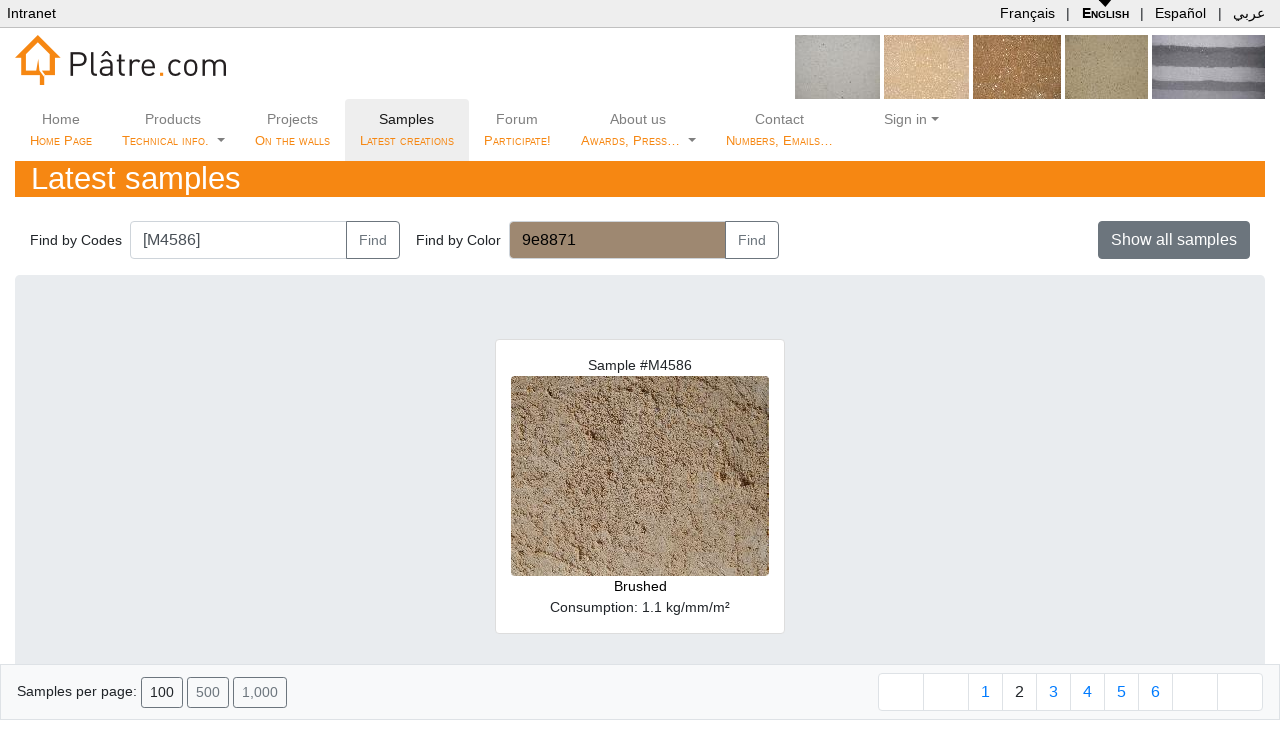

--- FILE ---
content_type: text/html;charset=UTF-8
request_url: https://platre.com/samples/M4586;jsessionid=1D158D4BD3F03F59AAC363E36D7C5736?page=1
body_size: 8942
content:
<!DOCTYPE HTML>
<html xmlns="http://www.w3.org/1999/xhtml" lang="en" dir="ltr">
<head><link rel="stylesheet" type="text/css" href="../wicket/resource/de.agilecoders.wicket.webjars.request.resource.WebjarsCssResourceReference/webjars/bootstrap/5.3.8/dist/css/bootstrap-ver-1B1CB0E2BE9A21F091A87691F20C6300.css" />
<script type="text/javascript" src="../wicket/resource/org.apache.wicket.resource.JQueryResourceReference/jquery/jquery-3.7.1-ver-830DCE62A1A19D575826ED9AF35AEEF4.js"></script>
<script type="text/javascript" src="../wicket/resource/org.apache.wicket.ajax.AbstractDefaultAjaxBehavior/res/js/wicket-ajax-jquery-ver-3EA1461501F3D7B3285411D1E37012E6.js"></script>
<script type="text/javascript" src="../wicket/resource/com.seanergie.wicket.markup.html.BootstrapOnClickModalBackdropSpinnerIndicator/BootstrapOnClickModalBackdropSpinnerIndicator-ver-A60D20AD14FF00DE2C1D3F210D8BC0F8.js"></script>
<link rel="stylesheet" type="text/css" href="../wicket/resource/com.seanergie.wicket.markup.html.navigation.paging.BootstrapPagingNavigator/BootstrapPagingNavigator-ver-2F5EAA0AC6C2BEE29BC38D499128CDB6.css" />

	<meta charset="UTF-8"/>
	<title>Sample #M4586 @ Plâtre.com</title>
	<meta name="viewport" content="initial-scale=1.0, user-scalable=yes"/>
	<meta http-equiv="Content-Type" content="text/html; charset=utf-8"/>
	<meta name="description" content="Plâtre, Chaux, DécoSystème, matériaux de construction sur mesure"/>
	<meta name="keywords" content="Platre sur-mesure revêtement chaux"/>
	<meta name="robots" content="all, index, follow"/>
	<meta name="copyright" content="Platre.com"/>
	<meta name="author" content="www.Platre.com"/>
	<link rel="shortcut icon" href="../wicket/resource/com.platre.web.lib.BasePage/favicon-ver-FB5AA61FA4DD507EDB47FD995EA4A85B.ico">
	<link rel="stylesheet" href="../wicket/resource/com.platre.web.lib.BasePage/handheld-ver-B4FF0BB288B11BD96DA60F820A731DA1.css" type="text/css" media="handheld, tv"/>
	<meta http-equiv="X-UA-Compatible" content="IE=edge"/>

		<link rel="alternate" type="application/rss+xml" title="Latest creations" href="../rss/samples"/>
	<script type="text/javascript" src="../wicket/resource/com.seanergie.bugs.JavascriptBugReporter/jsErrorLog-ver-25CB1DB205E36755E0D785A7969863CB.js"></script>
<script type="text/javascript" id="jsErrorLog-configuration">
/*<![CDATA[*/
jsErrLog.url="https://platre.com/jsErrLog.js";
/*]]>*/
</script>
<script type="text/javascript" src="../wicket/resource/de.agilecoders.wicket.webjars.request.resource.WebjarsJavaScriptResourceReference/webjars/bootstrap/5.3.8/dist/js/bootstrap.bundle-ver-AF04C90C5D866AABFB5B84873B346415.js"></script>
<link rel="stylesheet" type="text/css" href="../wicket/resource/de.agilecoders.wicket.webjars.request.resource.WebjarsCssResourceReference/webjars/github-com-MahdiMajidzadeh-bootstrap-v4-rtl/4.3.1-0/css/bootstrap-rtl-ver-D495F9E85ABD14CCF2CB2A5181C8C0A5.css" />
<link rel="stylesheet" type="text/css" href="../wicket/resource/de.agilecoders.wicket.webjars.request.resource.WebjarsCssResourceReference/webjars/font-awesome/7.0.1/css/all-ver-86EE6B865559E5B5FE6880F106961293.css" />
<link rel="stylesheet" type="text/css" href="../wicket/resource/com.seanergie.wicket.util.WebPageUtils/seanergieBase-ver-512706683CC9DC6D0211DD414F8D3B5A.css" />
<link rel="stylesheet" type="text/css" href="../wicket/resource/com.platre.web.lib.BasePage/base.css" />
<script type="text/javascript">
/*<![CDATA[*/
Wicket.Event.add(window, "domready", function(event) { 
(function(i,s,o,g,r,a,m){i['GoogleAnalyticsObject']=r;i[r]=i[r]||function(){
	(i[r].q=i[r].q||[]).push(arguments)},i[r].l=1*new Date();a=s.createElement(o),
	m=s.getElementsByTagName(o)[0];a.async=1;a.src=g;m.parentNode.insertBefore(a,m)
})(window,document,'script','https://www.google-analytics.com/analytics.js','ga');

ga('create', 'UA-11190533-1', 'auto');
ga('set', 'page', '/samples/M4586?-1.-topMenuBar-switchLocale.es&page=1');
ga('send', 'pageview');;
addShowModalSpinnerIndicators();
Wicket.Event.publish(Wicket.Event.Topic.AJAX_HANDLERS_BOUND);
;});
/*]]>*/
</script>
</head>
<body>
	
	<table id="topMenuBar">
		<tr>
			<td><a href="http://intranet.platre.com">Intranet</a></td>
			<td id="languageChooser">
				<a title="Site Français" href="./M4586?-1.-topMenuBar-switchLocale.fr&amp;page=1" hreflang="fr">Français</a>
				| <a title="English website" href="./M4586?-1.-topMenuBar-switchLocale.en&amp;page=1" hreflang="en" class="selected">English</a>
				| <a title="Web Español" href="./M4586?-1.-topMenuBar-switchLocale.es&amp;page=1" hreflang="es">Español</a>
				| <a title="اللغة العربية" href="./M4586?-1.-topMenuBar-switchLocale.ar&amp;page=1" hreflang="ar">عربي</a>
			</td>
		</tr>
	</table>


	

	
	<div class="container-fluid d-none d-md-block">
		<div class="d-flex">
			<a href="../">
				<img src="../wicket/resource/com.platre.web.lib.BasePublicPage/images/logo-ver-8026638F1F352D42C7B1EEFE0E7339FD.png" border="0" alt="Plâtre.com"/>
			</a>
			<div class="ml-auto randomSample">
				
					
	<a href="./M5425" class="backdropSpinner" title="M5425 / &quot;Stuc Pierre&quot;"><img src="../getProductSampleImage?unid=c07b8a04-0c7a-aacd-010c-7ac2083503a8&amp;height=64&amp;expiry=1157843997" height="64" title="M5425"/></a>

				
					
	<a href="./T3451" class="backdropSpinner" title="T3451"><img src="../getProductSampleImage?unid=c07b8a04-14ec-943e-0114-f125695e0413&amp;height=64&amp;expiry=1392684172" height="64" title="T3451"/></a>

				
					
	<a href="./E5048" class="backdropSpinner" title="E5048"><img src="../getProductSampleImage?unid=ff808081-20cc-32b6-0120-ce21783502bb&amp;height=64&amp;expiry=1259023039" height="64" title="E5048"/></a>

				
					
	<a href="./B4837" class="backdropSpinner" title="B4837 / Coral stone"><img src="../getProductSampleImage?unid=ff808081-1ee9-0c9a-011e-f471edf3158e&amp;height=64&amp;expiry=1274276725" height="64" title="B4837"/></a>

				
					
	<a href="./Y9150" class="backdropSpinner" title="Y9150"><img src="../getProductSampleImage?unid=8ae5971e-4c94-04f2-014c-944ad4e50892&amp;height=64&amp;expiry=1429021313" height="64" title="Y9150"/></a>

				
			</div>
		</div>
	</div>

	<div class="container-fluid clearfix">
	<nav class="navbar navbar-expand-md navbar-light bg-white p-0">

		<a class="navbar-brand d-block d-md-none mb-3" href="/">
			<img src="../wicket/resource/com.platre.web.lib.WebMenu/images/logoOnly22x24-ver-C1737F66067284C4921F9ABEC20BB900.gif" border="0"/> Plâtre.com
		</a>

		<button class="navbar-toggler mb-3" type="button" data-toggle="collapse" data-target="#webMenu">
			<span class="navbar-toggler-icon"></span>
		</button>

		<div class="collapse navbar-collapse text-center" id="webMenu">
			<ul class="navbar-nav">
				<li class="nav-item">
					<a class="nav-link" href="../">
						Home
						<span class="subMenu"><br>Home Page</span>
					</a>
				</li>
				<li class="nav-item dropdown">
					<a class="nav-link dropdown-toggle" data-bs-toggle="dropdown" href="#">Products
						<span class="subMenu"><br>Technical info.</span>
					</a>
					<div class="dropdown-menu" style="top: 59px">
						<a class="dropdown-item" href="../products">Products specifications</a>
						<a class="dropdown-item" href="../applicationGuidelines">Application procedures</a>
						<a class="dropdown-item" href="../page/Ecology/en">High environmental Quality <i style="color:#29a329" class="fa fa-leaf"></i></a>
					</div>
				</li>
				<li class="nav-item">
					<a class="nav-link" href="../caseStudies">
						Projects
						<span class="subMenu"><br>On the walls</span>
					</a>
				</li>
				<li class="nav-item active">
					<a class="nav-link" href="../samples">Samples
						<span class="subMenu"><br>Latest creations</span>
					</a>
				</li>
				<li class="nav-item">
					<a class="nav-link" href="../forum">Forum
						<span class="subMenu"><br>Participate!</span>
					</a>
				</li>
				<li class="nav-item dropdown">
					<a class="nav-link dropdown-toggle" data-bs-toggle="dropdown" href="#">About us
						<span class="subMenu"><br>Awards, Press…  </span>
					</a>
					<div class="dropdown-menu" style="top: 59px">
						<a class="dropdown-item" href="../page/Historique/en">Our story</a>
						<a class="dropdown-item" href="../awards">Our awards <i style="color:#cca300" class="fa fa-trophy"></i></a>
						<a class="dropdown-item" href="../page/Press/en">Press</a>
						<a class="dropdown-item" href="../page/DevenirConseiller/en">Become a consultant</a>
					</div>
				</li>
				<li class="nav-item">
					<a class="nav-link" href="../page/Contact/en">Contact
						<span class="subMenu"><br>Numbers, Emails…</span>
					</a>
				</li>
				<li class="nav-item dropdown">
					<a class="nav-link dropdown-toggle" data-bs-toggle="dropdown"><i class="fa fa-user"></i> Sign in</a>
					
					<div class="dropdown-menu" style="top: 35px;min-width: 350px;">
						<div class="p-3">
	<div class="signIn">
		<span id="signInFeedback">
  
</span>
		<form id="id1" method="post" action="./M4586?-1.-webMenu-signIn-signInForm&amp;page=1"><div id="id1_hf_0" hidden="" class="hidden-fields"></div>
			<div class="form-group">
				<div class="input-group">
					<div class="input-group-prepend">
						<span class="input-group-text"><i class="fa fa-user"></i></span>
					</div>
					<input type="text" placeholder="Your email" class="form-control" value="" name="username"/>
				</div>
			</div>
			<div class="form-group">
				<div class="input-group">
					<div class="input-group-prepend">
						<span class="input-group-text"><i class="fa fa-lock"></i></span>
					</div>
					<input type="password" placeholder="Your password" class="form-control" value="" name="password"/>
				</div>
			</div>
			<div class="form-group">
				<div class="custom-control custom-checkbox">
					<input type="checkbox" class="custom-control-input" name="rememberMeContainer:rememberMe" id="id2">
					<label class="custom-control-label" id="id2-w-lbl" for="id2">Stay signed in</label>
				</div>
			</div>
			<button type="submit" class="btn btn-primary btn-sm"><i class="fas fa-sign-in-alt"></i> Sign In</button>
		</form>
	</div>
</div>
						
						
						<a class="dropdown-item" href="../join"><i class="fa fa-thumbs-up"></i> Create an account</a>
						
						
						<a class="dropdown-item" href="../resetPassword"><i class="fa fa-lock"></i> Reset your password</a>
					</div>
				</li>
			</ul>
		</div>
	</nav>
</div>
	<div class="container-fluid">
	<div id="productSamplesImages">
		<h1>
			Latest samples
			<a style="margin-left:2ex" title="RSS feed" href="../rss/samples"><i class="fa fa-rss"></i></a>
		</h1>

		<div class="container-fluid form-inline py-3">
			<form id="id3" method="post" action="./M4586?-1.-searchByCodeForm&amp;page=1"><div id="id3_hf_0" hidden="" class="hidden-fields"></div>
				<div class="form-inline">
					<label class="col-form-label mr-2" id="id4-w-lbl" for="id4">Find by Codes</label>
					<div class="input-group">
						<input type="text" class="form-control" placeholder="MUP222;M7104 ..." value="
[M4586]" name="searchCode" id="id4"/>
						<div class="input-group-append">
							<button type="submit" class="btn btn-outline-secondary">Find</button>
						</div>
					</div>
				</div>
			</form>
			<form class="ml-3" id="id5" method="post" action="./M4586?-1.-searchByColorForm&amp;page=1"><div id="id5_hf_0" hidden="" class="hidden-fields"></div>
				<div class="form-inline">
					<label class="col-form-label mr-2" id="id6-w-lbl" for="id6">Find by Color</label>
					<div class="input-group">
						<input type="text" class="colorPicker form-control" value="9e8871" name="searchColor" id="id6" style="background-color:#9e8871;color:black"/>
						<div class="input-group-append">
							<button type="submit" class="btn btn-outline-secondary">Find</button>
						</div>
					</div>
					<script>
/*<![CDATA[*/

						$( ".colorPicker" ).ColorPicker( {
							onSubmit: function(hsb, hex, rgb, el) {
								$( el ).val( hex );
								$( el ).ColorPickerHide();
							},
							onBeforeShow: function () {
								$( this ).ColorPickerSetColor( this.value );
							},
							onChange: function (hsb, hex, rgb) {
								$( ".colorPicker" )
									.val( hex )
									.css( "background-color", '#' + hex )
									.css( "color", hsb.b > 50 ? "black" : "white" );
							}
						}).bind('keyup', function(){
								$(this).ColorPickerSetColor(this.value);
						} );
					
/*]]>*/
</script>
				</div>
			</form>
			<div class="ml-auto">
				<a class="btn btn-secondary" role="button" style="font-size:1rem;" href="../samples">Show all samples</a>
			</div>
		</div>

		<div class="container-fluid jumbotron text-center">
			<ul class="list-inline">
				<li class="list-inline-item" style="vertical-align: top">
					<div class="thumbnail">
						<div class="text-center"><span>Sample #M4586</span></div>
						<div class="text-center"></div>
						<div class="text-center">
							<a href="/getProductSampleImage?unid=ff808081-1a1e-fd26-011a-2990b9cd11c7&amp;file=m4586_b.jpg&amp;expiry=1771951599" title="M4586, Brushed"> <img class="rounded d-block" src="../getProductSampleImage?unid=ff808081-1a1e-fd26-011a-2990b9cd11c7&amp;file=m4586_b.jpg&amp;height=200&amp;expiry=1315826480" height="200" title="M4586, Brushed"/><span>Brushed</span></a>
						</div>
						
						<div class="text-center"><span>Consumption: 1.1 kg/mm/m²</span></div>
					</div>
				</li>
			</ul>
			
		</div>

		<div class="container-fluid">
			<ul class="list-inline">
				<li class="list-inline-item">
				<div class="thumbnail text-center">
					<a href="./Q4124" class="backdropSpinner" title="Q4124"><img src="../getProductSampleImage?unid=c07b8a04-156b-bf63-0115-6d368aeb0185&amp;height=64&amp;expiry=1348061596" height="64" title="Q4124"/></a>
					<div class="caption text-center"><a href="./Q4124" class="backdropSpinner" title="Q4124">Q4124</a></div>
				</div>
				</li><li class="list-inline-item">
				<div class="thumbnail text-center">
					<a href="./M7373" class="backdropSpinner" title="M7373"><img src="../getProductSampleImage?unid=c07b8a04-0df2-965d-010d-f6ecbdb1028a&amp;height=64&amp;expiry=1348061512" height="64" title="M7373"/></a>
					<div class="caption text-center"><a href="./M7373" class="backdropSpinner" title="M7373">M7373</a></div>
				</div>
				</li><li class="list-inline-item">
				<div class="thumbnail text-center">
					<a href="./M7100" class="backdropSpinner" title="M7100"><img src="../getProductSampleImage?unid=c07b8a04-0c7a-aacd-010c-7abaf20102cc&amp;height=64&amp;expiry=1348061244" height="64" title="M7100"/></a>
					<div class="caption text-center"><a href="./M7100" class="backdropSpinner" title="M7100">M7100</a></div>
				</div>
				</li><li class="list-inline-item">
				<div class="thumbnail text-center">
					<a href="./Z6057" class="backdropSpinner" title="Z6057"><img src="../getProductSampleImage?unid=3c25494f-2837-69e4-0128-3a5ef78c0860&amp;height=64&amp;expiry=1347904844" height="64" title="Z6057"/></a>
					<div class="caption text-center"><a href="./Z6057" class="backdropSpinner" title="Z6057">Z6057</a></div>
				</div>
				</li><li class="list-inline-item">
				<div class="thumbnail text-center">
					<a href="./J4559" class="backdropSpinner" title="J4559"><img src="../getProductSampleImage?unid=ff808081-19eb-cc4c-0119-f13bff3e0ab8&amp;height=64&amp;expiry=1346974963" height="64" title="J4559"/></a>
					<div class="caption text-center"><a href="./J4559" class="backdropSpinner" title="J4559">J4559</a></div>
				</div>
				</li><li class="list-inline-item">
				<div class="thumbnail text-center">
					<a href="./G6324" class="backdropSpinner" title="G6324"><img src="../getProductSampleImage?unid=3c25494f-2990-73fc-0129-9401664f08c2&amp;height=64&amp;expiry=1343754746" height="64" title="G6324"/></a>
					<div class="caption text-center"><a href="./G6324" class="backdropSpinner" title="G6324">G6324</a></div>
				</div>
				</li><li class="list-inline-item">
				<div class="thumbnail text-center">
					<a href="./D6373" class="backdropSpinner" title="D6373"><img src="../getProductSampleImage?unid=3c25494f-2af8-f130-012a-fc7496f70cc0&amp;height=64&amp;expiry=1341249984" height="64" title="D6373"/></a>
					<div class="caption text-center"><a href="./D6373" class="backdropSpinner" title="D6373">D6373</a></div>
				</div>
				</li><li class="list-inline-item">
				<div class="thumbnail text-center">
					<a href="./M3000" class="backdropSpinner" title="M3000"><img src="../getProductSampleImage?unid=c07b8a04-0c7a-aacd-010c-7abe72e40337&amp;height=64&amp;expiry=1340995355" height="64" title="M3000"/></a>
					<div class="caption text-center"><a href="./M3000" class="backdropSpinner" title="M3000">M3000</a></div>
				</div>
				</li><li class="list-inline-item">
				<div class="thumbnail text-center">
					<a href="./N2465" class="backdropSpinner" title="N2465 / &quot;Quai Branly&quot; Museum, Paris"><img src="../getProductSampleImage?unid=c07b8a04-0f2c-f13b-010f-30026586016b&amp;height=64&amp;expiry=1340995283" height="64" title="N2465"/></a>
					<div class="caption text-center"><a href="./N2465" class="backdropSpinner" title="N2465 / &quot;Quai Branly&quot; Museum, Paris">N2465</a></div>
				</div>
				</li><li class="list-inline-item">
				<div class="thumbnail text-center">
					<a href="./P4383" class="backdropSpinner" title="P4383 / Stuc brique"><img src="../getProductSampleImage?unid=c07b8a04-16d1-e673-0116-d5686496030f&amp;height=64&amp;expiry=1340303245" height="64" title="P4383"/></a>
					<div class="caption text-center"><a href="./P4383" class="backdropSpinner" title="P4383 / Stuc brique">P4383</a></div>
				</div>
				</li><li class="list-inline-item">
				<div class="thumbnail text-center">
					<a href="./M1889" class="backdropSpinner" title="M1889"><img src="../getProductSampleImage?unid=c07b8a04-0c7a-aacd-010c-7b04d1d408bd&amp;height=64&amp;expiry=1339432094" height="64" title="M1889"/></a>
					<div class="caption text-center"><a href="./M1889" class="backdropSpinner" title="M1889">M1889</a></div>
				</div>
				</li><li class="list-inline-item">
				<div class="thumbnail text-center">
					<a href="./N2650" class="backdropSpinner" title="N2650 / Golden Sand"><img src="../getProductSampleImage?unid=c07b8a04-0feb-7c76-010f-ee40d0ca0326&amp;height=64&amp;expiry=1336404689" height="64" title="N2650"/></a>
					<div class="caption text-center"><a href="./N2650" class="backdropSpinner" title="N2650 / Golden Sand">N2650</a></div>
				</div>
				</li><li class="list-inline-item">
				<div class="thumbnail text-center">
					<a href="./ADS02" class="backdropSpinner" title="ADS02"><img src="../getProductSampleImage?unid=c07b8a04-166a-e708-0116-6f03df4d03dc&amp;height=64&amp;expiry=1334865067" height="64" title="ADS02"/></a>
					<div class="caption text-center"><a href="./ADS02" class="backdropSpinner" title="ADS02">ADS02</a></div>
				</div>
				</li><li class="list-inline-item">
				<div class="thumbnail text-center">
					<a href="./M2317" class="backdropSpinner" title="M2317"><img src="../getProductSampleImage?unid=c07b8a04-0c7a-aacd-010c-7b2067220a44&amp;height=64&amp;expiry=1333021658" height="64" title="M2317"/></a>
					<div class="caption text-center"><a href="./M2317" class="backdropSpinner" title="M2317">M2317</a></div>
				</div>
				</li><li class="list-inline-item">
				<div class="thumbnail text-center">
					<a href="./ADS054" class="backdropSpinner" title="ADS054"><img src="../getProductSampleImage?unid=3c25494f-2bcc-15dd-012b-ce8d35ff0626&amp;height=64&amp;expiry=1331812854" height="64" title="ADS054"/></a>
					<div class="caption text-center"><a href="./ADS054" class="backdropSpinner" title="ADS054">ADS054</a></div>
				</div>
				</li><li class="list-inline-item">
				<div class="thumbnail text-center">
					<a href="./M7037" class="backdropSpinner" title="M7037"><img src="../getProductSampleImage?unid=c07b8a04-0c7a-aacd-010c-7ac1f09403a5&amp;height=64&amp;expiry=1330512731" height="64" title="M7037"/></a>
					<div class="caption text-center"><a href="./M7037" class="backdropSpinner" title="M7037">M7037</a></div>
				</div>
				</li><li class="list-inline-item">
				<div class="thumbnail text-center">
					<a href="./K4950" class="backdropSpinner" title="K4950"><img src="../getProductSampleImage?unid=ff808081-1ffe-3452-0120-0121442f0a98&amp;height=64&amp;expiry=1324648970" height="64" title="K4950"/></a>
					<div class="caption text-center"><a href="./K4950" class="backdropSpinner" title="K4950">K4950</a></div>
				</div>
				</li><li class="list-inline-item">
				<div class="thumbnail text-center">
					<a href="./M3994" class="backdropSpinner" title="M3994"><img src="../getProductSampleImage?unid=c07b8a04-0c7a-aacd-010c-7abf6edf0356&amp;height=64&amp;expiry=1323182519" height="64" title="M3994"/></a>
					<div class="caption text-center"><a href="./M3994" class="backdropSpinner" title="M3994">M3994</a></div>
				</div>
				</li><li class="list-inline-item">
				<div class="thumbnail text-center">
					<a href="./P7399" class="backdropSpinner" title="P7399"><img src="../getProductSampleImage?unid=3c25494f-3406-95ee-0134-0813b0011094&amp;height=64&amp;expiry=1322989046" height="64" title="P7399"/></a>
					<div class="caption text-center"><a href="./P7399" class="backdropSpinner" title="P7399">P7399</a></div>
				</div>
				</li><li class="list-inline-item">
				<div class="thumbnail text-center">
					<a href="./O7398" class="backdropSpinner" title="O7398"><img src="../getProductSampleImage?unid=3c25494f-3406-95ee-0134-08117abf1078&amp;height=64&amp;expiry=1322988890" height="64" title="O7398"/></a>
					<div class="caption text-center"><a href="./O7398" class="backdropSpinner" title="O7398">O7398</a></div>
				</div>
				</li><li class="list-inline-item">
				<div class="thumbnail text-center">
					<a href="./N7397" class="backdropSpinner" title="N7397 / Wavy grooves"><img src="../getProductSampleImage?unid=3c25494f-3406-95ee-0134-080e5f311052&amp;height=64&amp;expiry=1322988686" height="64" title="N7397"/></a>
					<div class="caption text-center"><a href="./N7397" class="backdropSpinner" title="N7397 / Wavy grooves">N7397</a></div>
				</div>
				</li><li class="list-inline-item">
				<div class="thumbnail text-center">
					<a href="./M7396" class="backdropSpinner" title="M7396 / Large grooves"><img src="../getProductSampleImage?unid=3c25494f-3406-95ee-0134-0809d13b0ffd&amp;height=64&amp;expiry=1322988388" height="64" title="M7396"/></a>
					<div class="caption text-center"><a href="./M7396" class="backdropSpinner" title="M7396 / Large grooves">M7396</a></div>
				</div>
				</li><li class="list-inline-item">
				<div class="thumbnail text-center">
					<a href="./L7395" class="backdropSpinner" title="L7395 / Palimpsest"><img src="../getProductSampleImage?unid=3c25494f-3406-95ee-0134-0807024c0fc2&amp;height=64&amp;expiry=1322988204" height="64" title="L7395"/></a>
					<div class="caption text-center"><a href="./L7395" class="backdropSpinner" title="L7395 / Palimpsest">L7395</a></div>
				</div>
				</li><li class="list-inline-item">
				<div class="thumbnail text-center">
					<a href="./K7394" class="backdropSpinner" title="K7394"><img src="../getProductSampleImage?unid=3c25494f-33ff-d3e2-0133-ffd7ded20052&amp;height=64&amp;expiry=1322851030" height="64" title="K7394"/></a>
					<div class="caption text-center"><a href="./K7394" class="backdropSpinner" title="K7394">K7394</a></div>
				</div>
				</li><li class="list-inline-item">
				<div class="thumbnail text-center">
					<a href="./Z7383" class="backdropSpinner" title="Z7383"><img src="../getProductSampleImage?unid=3c25494f-33e7-afd2-0133-eaa5c3021d64&amp;height=64&amp;expiry=1322495377" height="64" title="Z7383"/></a>
					<div class="caption text-center"><a href="./Z7383" class="backdropSpinner" title="Z7383">Z7383</a></div>
				</div>
				</li><li class="list-inline-item">
				<div class="thumbnail text-center">
					<a href="./M5338" class="backdropSpinner" title="M5338"><img src="../getProductSampleImage?unid=c07b8a04-0c7a-aacd-010c-7ab0c62a0137&amp;height=64&amp;expiry=1322488484" height="64" title="M5338"/></a>
					<div class="caption text-center"><a href="./M5338" class="backdropSpinner" title="M5338">M5338</a></div>
				</div>
				</li><li class="list-inline-item">
				<div class="thumbnail text-center">
					<a href="./M4328" class="backdropSpinner" title="M4328"><img src="../getProductSampleImage?unid=c07b8a04-15f4-38e9-0115-f87b96f604fc&amp;height=64&amp;expiry=1322074841" height="64" title="M4328"/></a>
					<div class="caption text-center"><a href="./M4328" class="backdropSpinner" title="M4328">M4328</a></div>
				</div>
				</li><li class="list-inline-item">
				<div class="thumbnail text-center">
					<a href="./K4456%2F50" class="backdropSpinner" title="K4456/50 / Ice Plaster"><img src="../getProductSampleImage?unid=ff808081-1835-f610-0118-425e770613c4&amp;height=64&amp;expiry=1321624449" height="64" title="K4456/50"/></a>
					<div class="caption text-center"><a href="./K4456%2F50" class="backdropSpinner" title="K4456/50 / Ice Plaster">K4456/50</a></div>
				</div>
				</li><li class="list-inline-item">
				<div class="thumbnail text-center">
					<a href="./T4985" class="backdropSpinner" title="T4985"><img src="../getProductSampleImage?unid=ff808081-203c-009e-0120-3d60eab804ce&amp;height=64&amp;expiry=1321620919" height="64" title="T4985"/></a>
					<div class="caption text-center"><a href="./T4985" class="backdropSpinner" title="T4985">T4985</a></div>
				</div>
				</li><li class="list-inline-item">
				<div class="thumbnail text-center">
					<a href="./V6989" class="backdropSpinner" title="V6989"><img src="../getProductSampleImage?unid=3c25494f-33aa-a3e8-0133-ac3bab9a116a&amp;height=64&amp;expiry=1321448726" height="64" title="V6989"/></a>
					<div class="caption text-center"><a href="./V6989" class="backdropSpinner" title="V6989">V6989</a></div>
				</div>
				</li><li class="list-inline-item">
				<div class="thumbnail text-center">
					<a href="./W6990" class="backdropSpinner" title="W6990"><img src="../getProductSampleImage?unid=3c25494f-33aa-a3e8-0133-ac4216cb11ae&amp;height=64&amp;expiry=1321448630" height="64" title="W6990"/></a>
					<div class="caption text-center"><a href="./W6990" class="backdropSpinner" title="W6990">W6990</a></div>
				</div>
				</li><li class="list-inline-item">
				<div class="thumbnail text-center">
					<a href="./M4354" class="backdropSpinner" title="M4354"><img src="../getProductSampleImage?unid=c07b8a04-166a-e708-0116-6d881d0a02d0&amp;height=64&amp;expiry=1320939002" height="64" title="M4354"/></a>
					<div class="caption text-center"><a href="./M4354" class="backdropSpinner" title="M4354">M4354</a></div>
				</div>
				</li><li class="list-inline-item">
				<div class="thumbnail text-center">
					<a href="./E6972" class="backdropSpinner" title="E6972"><img src="../getProductSampleImage?unid=3c25494f-3357-7da5-0133-5a61e5841a29&amp;height=64&amp;expiry=1320074965" height="64" title="E6972"/></a>
					<div class="caption text-center"><a href="./E6972" class="backdropSpinner" title="E6972">E6972</a></div>
				</div>
				</li><li class="list-inline-item">
				<div class="thumbnail text-center">
					<a href="./DP5923%28Mangue%29" class="backdropSpinner" title="DP5923(Mangue)"><img src="../getProductSampleImage?unid=3c25494f-2b0d-8ab1-012b-116d66920b1c&amp;height=64&amp;expiry=1320068987" height="64" title="DP5923(Mangue)"/></a>
					<div class="caption text-center"><a href="./DP5923%28Mangue%29" class="backdropSpinner" title="DP5923(Mangue)">DP5923(Mangue)</a></div>
				</div>
				</li><li class="list-inline-item">
				<div class="thumbnail text-center">
					<a href="./R6933" class="backdropSpinner" title="R6933"><img src="../getProductSampleImage?unid=3c25494f-3262-f3be-0132-63a1cd38089a&amp;height=64&amp;expiry=1316110900" height="64" title="R6933"/></a>
					<div class="caption text-center"><a href="./R6933" class="backdropSpinner" title="R6933">R6933</a></div>
				</div>
				</li><li class="list-inline-item">
				<div class="thumbnail text-center">
					<a href="./A6942" class="backdropSpinner" title="A6942"><img src="../getProductSampleImage?unid=3c25494f-326c-cee8-0132-6d549e7e071b&amp;height=64&amp;expiry=1316101883" height="64" title="A6942"/></a>
					<div class="caption text-center"><a href="./A6942" class="backdropSpinner" title="A6942">A6942</a></div>
				</div>
				</li><li class="list-inline-item">
				<div class="thumbnail text-center">
					<a href="./M4586" class="backdropSpinner" title="M4586"><img src="../getProductSampleImage?unid=ff808081-1a1e-fd26-011a-2990b9cd11c7&amp;height=64&amp;expiry=1315826480" height="64" title="M4586"/></a>
					<div class="caption text-center"><a href="./M4586" class="backdropSpinner" title="M4586">M4586</a></div>
				</div>
				</li><li class="list-inline-item">
				<div class="thumbnail text-center">
					<a href="./M4796" class="backdropSpinner" title="M4796"><img src="../getProductSampleImage?unid=ff808081-1e20-02d3-011e-20488cd400ab&amp;height=64&amp;expiry=1315572774" height="64" title="M4796"/></a>
					<div class="caption text-center"><a href="./M4796" class="backdropSpinner" title="M4796">M4796</a></div>
				</div>
				</li><li class="list-inline-item">
				<div class="thumbnail text-center">
					<a href="./O4512" class="backdropSpinner" title="O4512"><img src="../getProductSampleImage?unid=ff808081-1901-a133-0119-0a9acad40a06&amp;height=64&amp;expiry=1315572744" height="64" title="O4512"/></a>
					<div class="caption text-center"><a href="./O4512" class="backdropSpinner" title="O4512">O4512</a></div>
				</div>
				</li><li class="list-inline-item">
				<div class="thumbnail text-center">
					<a href="./DP4869%28Ciel%29" class="backdropSpinner" title="DP4869(Ciel) / Ciel"><img src="../getProductSampleImage?unid=3c25494f-2b62-78af-012b-62d2e2d4012b&amp;height=64&amp;expiry=1315572166" height="64" title="DP4869(Ciel)"/></a>
					<div class="caption text-center"><a href="./DP4869%28Ciel%29" class="backdropSpinner" title="DP4869(Ciel) / Ciel">DP4869(Ciel)</a></div>
				</div>
				</li><li class="list-inline-item">
				<div class="thumbnail text-center">
					<a href="./M1714" class="backdropSpinner" title="M1714"><img src="../getProductSampleImage?unid=c07b8a04-0c7a-aacd-010c-7b3057380b11&amp;height=64&amp;expiry=1315494976" height="64" title="M1714"/></a>
					<div class="caption text-center"><a href="./M1714" class="backdropSpinner" title="M1714">M1714</a></div>
				</div>
				</li><li class="list-inline-item">
				<div class="thumbnail text-center">
					<a href="./S3450" class="backdropSpinner" title="S3450"><img src="../getProductSampleImage?unid=c07b8a04-14ec-943e-0114-f124ac3c0412&amp;height=64&amp;expiry=1315245536" height="64" title="S3450"/></a>
					<div class="caption text-center"><a href="./S3450" class="backdropSpinner" title="S3450">S3450</a></div>
				</div>
				</li><li class="list-inline-item">
				<div class="thumbnail text-center">
					<a href="./N2716" class="backdropSpinner" title="N2716"><img src="../getProductSampleImage?unid=c07b8a04-10ec-fa4a-0110-ef1d56a20181&amp;height=64&amp;expiry=1311755624" height="64" title="N2716"/></a>
					<div class="caption text-center"><a href="./N2716" class="backdropSpinner" title="N2716">N2716</a></div>
				</div>
				</li><li class="list-inline-item">
				<div class="thumbnail text-center">
					<a href="./N2469" class="backdropSpinner" title="N2469"><img src="../getProductSampleImage?unid=c07b8a04-0f2c-f13b-010f-3004676d016c&amp;height=64&amp;expiry=1311161613" height="64" title="N2469"/></a>
					<div class="caption text-center"><a href="./N2469" class="backdropSpinner" title="N2469">N2469</a></div>
				</div>
				</li><li class="list-inline-item">
				<div class="thumbnail text-center">
					<a href="./M5684" class="backdropSpinner" title="M5684"><img src="../getProductSampleImage?unid=c07b8a04-0c7a-aacd-010c-7ac4673003ec&amp;height=64&amp;expiry=1310998203" height="64" title="M5684"/></a>
					<div class="caption text-center"><a href="./M5684" class="backdropSpinner" title="M5684">M5684</a></div>
				</div>
				</li><li class="list-inline-item">
				<div class="thumbnail text-center">
					<a href="./M4075" class="backdropSpinner" title="M4075"><img src="../getProductSampleImage?unid=c07b8a04-0c7a-aacd-010c-7abd48750313&amp;height=64&amp;expiry=1310998201" height="64" title="M4075"/></a>
					<div class="caption text-center"><a href="./M4075" class="backdropSpinner" title="M4075">M4075</a></div>
				</div>
				</li><li class="list-inline-item">
				<div class="thumbnail text-center">
					<a href="./M2908" class="backdropSpinner" title="M2908"><img src="../getProductSampleImage?unid=c07b8a04-0c7a-aacd-010c-7b1be1e40a09&amp;height=64&amp;expiry=1310997781" height="64" title="M2908"/></a>
					<div class="caption text-center"><a href="./M2908" class="backdropSpinner" title="M2908">M2908</a></div>
				</div>
				</li><li class="list-inline-item">
				<div class="thumbnail text-center">
					<a href="./M4075bis" class="backdropSpinner" title="M4075bis"><img src="../getProductSampleImage?unid=c07b8a04-0c7a-aacd-010c-7abd41e00312&amp;height=64&amp;expiry=1310997672" height="64" title="M4075bis"/></a>
					<div class="caption text-center"><a href="./M4075bis" class="backdropSpinner" title="M4075bis">M4075bis</a></div>
				</div>
				</li><li class="list-inline-item">
				<div class="thumbnail text-center">
					<a href="./R3345" class="backdropSpinner" title="R3345"><img src="../getProductSampleImage?unid=c07b8a04-1361-7471-0113-6374096e02f4&amp;height=64&amp;expiry=1310997209" height="64" title="R3345"/></a>
					<div class="caption text-center"><a href="./R3345" class="backdropSpinner" title="R3345">R3345</a></div>
				</div>
				</li><li class="list-inline-item">
				<div class="thumbnail text-center">
					<a href="./S6573" class="backdropSpinner" title="S6573"><img src="../getProductSampleImage?unid=c07b8a04-0c7a-aacd-010c-7ae7877606cc&amp;height=64&amp;expiry=1310488900" height="64" title="S6573"/></a>
					<div class="caption text-center"><a href="./S6573" class="backdropSpinner" title="S6573">S6573</a></div>
				</div>
				</li><li class="list-inline-item">
				<div class="thumbnail text-center">
					<a href="./M2181" class="backdropSpinner" title="M2181"><img src="../getProductSampleImage?unid=c07b8a04-0c7a-aacd-010c-7b4f8e3f0c8a&amp;height=64&amp;expiry=1309967098" height="64" title="M2181"/></a>
					<div class="caption text-center"><a href="./M2181" class="backdropSpinner" title="M2181">M2181</a></div>
				</div>
				</li><li class="list-inline-item">
				<div class="thumbnail text-center">
					<a href="./COC008" class="backdropSpinner" title="COC008"><img src="../getProductSampleImage?unid=c07b8a04-0c7a-aacd-010c-7c1a83a9143d&amp;height=64&amp;expiry=1308931985" height="64" title="COC008"/></a>
					<div class="caption text-center"><a href="./COC008" class="backdropSpinner" title="COC008">COC008</a></div>
				</div>
				</li><li class="list-inline-item">
				<div class="thumbnail text-center">
					<a href="./N4563" class="backdropSpinner" title="N4563 / Coarse leather skin"><img src="../getProductSampleImage?unid=ff808081-19eb-cc4c-0119-f14acc4d0ad8&amp;height=64&amp;expiry=1308931908" height="64" title="N4563"/></a>
					<div class="caption text-center"><a href="./N4563" class="backdropSpinner" title="N4563 / Coarse leather skin">N4563</a></div>
				</div>
				</li><li class="list-inline-item">
				<div class="thumbnail text-center">
					<a href="./M1968" class="backdropSpinner" title="M1968"><img src="../getProductSampleImage?unid=c07b8a04-0c7a-aacd-010c-7aee1d9d0744&amp;height=64&amp;expiry=1308931757" height="64" title="M1968"/></a>
					<div class="caption text-center"><a href="./M1968" class="backdropSpinner" title="M1968">M1968</a></div>
				</div>
				</li><li class="list-inline-item">
				<div class="thumbnail text-center">
					<a href="./N3445" class="backdropSpinner" title="N3445 / Al Ain sand"><img src="../getProductSampleImage?unid=c07b8a04-14d8-fb74-0114-dd0b127602ed&amp;height=64&amp;expiry=1308931525" height="64" title="N3445"/></a>
					<div class="caption text-center"><a href="./N3445" class="backdropSpinner" title="N3445 / Al Ain sand">N3445</a></div>
				</div>
				</li><li class="list-inline-item">
				<div class="thumbnail text-center">
					<a href="./F5985" class="backdropSpinner" title="F5985"><img src="../getProductSampleImage?unid=3c25494f-27fa-a87e-0127-fc18bd5403dd&amp;height=64&amp;expiry=1308930894" height="64" title="F5985"/></a>
					<div class="caption text-center"><a href="./F5985" class="backdropSpinner" title="F5985">F5985</a></div>
				</div>
				</li><li class="list-inline-item">
				<div class="thumbnail text-center">
					<a href="./Z4705" class="backdropSpinner" title="Z4705"><img src="../getProductSampleImage?unid=ff808081-1c51-860a-011c-56892d9407c6&amp;height=64&amp;expiry=1308566356" height="64" title="Z4705"/></a>
					<div class="caption text-center"><a href="./Z4705" class="backdropSpinner" title="Z4705">Z4705</a></div>
				</div>
				</li><li class="list-inline-item">
				<div class="thumbnail text-center">
					<a href="./M4159" class="backdropSpinner" title="M4159"><img src="../getProductSampleImage?unid=c07b8a04-0c7a-aacd-010c-7ab49d7701e7&amp;height=64&amp;expiry=1308566080" height="64" title="M4159"/></a>
					<div class="caption text-center"><a href="./M4159" class="backdropSpinner" title="M4159">M4159</a></div>
				</div>
				</li><li class="list-inline-item">
				<div class="thumbnail text-center">
					<a href="./M7051" class="backdropSpinner" title="M7051"><img src="../getProductSampleImage?unid=c07b8a04-0c7a-aacd-010c-7ac0fafa0388&amp;height=64&amp;expiry=1308565842" height="64" title="M7051"/></a>
					<div class="caption text-center"><a href="./M7051" class="backdropSpinner" title="M7051">M7051</a></div>
				</div>
				</li><li class="list-inline-item">
				<div class="thumbnail text-center">
					<a href="./M7023" class="backdropSpinner" title="M7023"><img src="../getProductSampleImage?unid=c07b8a04-0c7a-aacd-010c-7acaa7c3049b&amp;height=64&amp;expiry=1308077602" height="64" title="M7023"/></a>
					<div class="caption text-center"><a href="./M7023" class="backdropSpinner" title="M7023">M7023</a></div>
				</div>
				</li><li class="list-inline-item">
				<div class="thumbnail text-center">
					<a href="./I4610" class="backdropSpinner" title="I4610"><img src="../getProductSampleImage?unid=ff808081-1a3f-d153-011a-53c6f1011c31&amp;height=64&amp;expiry=1306504329" height="64" title="I4610"/></a>
					<div class="caption text-center"><a href="./I4610" class="backdropSpinner" title="I4610">I4610</a></div>
				</div>
				</li><li class="list-inline-item">
				<div class="thumbnail text-center">
					<a href="./B6267" class="backdropSpinner" title="B6267"><img src="../getProductSampleImage?unid=3c25494f-2964-4c14-0129-652133ee0371&amp;height=64&amp;expiry=1305818737" height="64" title="B6267"/></a>
					<div class="caption text-center"><a href="./B6267" class="backdropSpinner" title="B6267">B6267</a></div>
				</div>
				</li><li class="list-inline-item">
				<div class="thumbnail text-center">
					<a href="./S3657" class="backdropSpinner" title="S3657"><img src="../getProductSampleImage?unid=c07b8a04-0c7a-aacd-010c-7ae8e71806e6&amp;height=64&amp;expiry=1305136714" height="64" title="S3657"/></a>
					<div class="caption text-center"><a href="./S3657" class="backdropSpinner" title="S3657">S3657</a></div>
				</div>
				</li><li class="list-inline-item">
				<div class="thumbnail text-center">
					<a href="./M5016" class="backdropSpinner" title="M5016"><img src="../getProductSampleImage?unid=c07b8a04-0c7a-aacd-010c-7b3434500b41&amp;height=64&amp;expiry=1305136133" height="64" title="M5016"/></a>
					<div class="caption text-center"><a href="./M5016" class="backdropSpinner" title="M5016">M5016</a></div>
				</div>
				</li><li class="list-inline-item">
				<div class="thumbnail text-center">
					<a href="./X4391" class="backdropSpinner" title="X4391"><img src="../getProductSampleImage?unid=c07b8a04-16e6-7f53-0116-e9b4008402df&amp;height=64&amp;expiry=1305054986" height="64" title="X4391"/></a>
					<div class="caption text-center"><a href="./X4391" class="backdropSpinner" title="X4391">X4391</a></div>
				</div>
				</li><li class="list-inline-item">
				<div class="thumbnail text-center">
					<a href="./N1832" class="backdropSpinner" title="N1832"><img src="../getProductSampleImage?unid=c07b8a04-0e4f-4862-010e-5341c70b0207&amp;height=64&amp;expiry=1304507589" height="64" title="N1832"/></a>
					<div class="caption text-center"><a href="./N1832" class="backdropSpinner" title="N1832">N1832</a></div>
				</div>
				</li><li class="list-inline-item">
				<div class="thumbnail text-center">
					<a href="./M2210" class="backdropSpinner" title="M2210"><img src="../getProductSampleImage?unid=c07b8a04-0c7a-aacd-010c-7be5b6f01263&amp;height=64&amp;expiry=1303834921" height="64" title="M2210"/></a>
					<div class="caption text-center"><a href="./M2210" class="backdropSpinner" title="M2210">M2210</a></div>
				</div>
				</li><li class="list-inline-item">
				<div class="thumbnail text-center">
					<a href="./MUP715" class="backdropSpinner" title="MUP715"><img src="../getProductSampleImage?unid=ff808081-212e-0c03-0121-30096c2f05c3&amp;height=64&amp;expiry=1303829281" height="64" title="MUP715"/></a>
					<div class="caption text-center"><a href="./MUP715" class="backdropSpinner" title="MUP715">MUP715</a></div>
				</div>
				</li><li class="list-inline-item">
				<div class="thumbnail text-center">
					<a href="./M3975" class="backdropSpinner" title="M3975 / Projected on Styrofoam"><img src="../getProductSampleImage?unid=c07b8a04-0c7a-aacd-010c-7aacc6d00074&amp;height=64&amp;expiry=1303819070" height="64" title="M3975"/></a>
					<div class="caption text-center"><a href="./M3975" class="backdropSpinner" title="M3975 / Projected on Styrofoam">M3975</a></div>
				</div>
				</li><li class="list-inline-item">
				<div class="thumbnail text-center">
					<a href="./MUP222" class="backdropSpinner" title="MUP222"><img src="../getProductSampleImage?unid=ff808081-2022-40db-0120-22ac179600f4&amp;height=64&amp;expiry=1303304167" height="64" title="MUP222"/></a>
					<div class="caption text-center"><a href="./MUP222" class="backdropSpinner" title="MUP222">MUP222</a></div>
				</div>
				</li><li class="list-inline-item">
				<div class="thumbnail text-center">
					<a href="./MUP602" class="backdropSpinner" title="MUP602"><img src="../getProductSampleImage?unid=ff808081-204b-73be-0120-4df7a9e7048d&amp;height=64&amp;expiry=1303303830" height="64" title="MUP602"/></a>
					<div class="caption text-center"><a href="./MUP602" class="backdropSpinner" title="MUP602">MUP602</a></div>
				</div>
				</li><li class="list-inline-item">
				<div class="thumbnail text-center">
					<a href="./N2188" class="backdropSpinner" title="N2188 / Rural with straw"><img src="../getProductSampleImage?unid=c07b8a04-0e78-7b99-010e-7bde47730201&amp;height=64&amp;expiry=1302865091" height="64" title="N2188"/></a>
					<div class="caption text-center"><a href="./N2188" class="backdropSpinner" title="N2188 / Rural with straw">N2188</a></div>
				</div>
				</li><li class="list-inline-item">
				<div class="thumbnail text-center">
					<a href="./M4049" class="backdropSpinner" title="M4049"><img src="../getProductSampleImage?unid=c07b8a04-0c7a-aacd-010c-7aac5b9a004a&amp;height=64&amp;expiry=1302703358" height="64" title="M4049"/></a>
					<div class="caption text-center"><a href="./M4049" class="backdropSpinner" title="M4049">M4049</a></div>
				</div>
				</li><li class="list-inline-item">
				<div class="thumbnail text-center">
					<a href="./DP5926%28Myosotis%29" class="backdropSpinner" title="DP5926(Myosotis)"><img src="../getProductSampleImage?unid=3c25494f-2b55-a3b9-012b-586d3c39084b&amp;height=64&amp;expiry=1302703194" height="64" title="DP5926(Myosotis)"/></a>
					<div class="caption text-center"><a href="./DP5926%28Myosotis%29" class="backdropSpinner" title="DP5926(Myosotis)">DP5926(Myosotis)</a></div>
				</div>
				</li><li class="list-inline-item">
				<div class="thumbnail text-center">
					<a href="./M7003" class="backdropSpinner" title="M7003"><img src="../getProductSampleImage?unid=c07b8a04-0c7a-aacd-010c-7ac308e103c8&amp;height=64&amp;expiry=1302703117" height="64" title="M7003"/></a>
					<div class="caption text-center"><a href="./M7003" class="backdropSpinner" title="M7003">M7003</a></div>
				</div>
				</li><li class="list-inline-item">
				<div class="thumbnail text-center">
					<a href="./M4132" class="backdropSpinner" title="M4132"><img src="../getProductSampleImage?unid=c07b8a04-0c7a-aacd-010c-7af4843e07b6&amp;height=64&amp;expiry=1300901863" height="64" title="M4132"/></a>
					<div class="caption text-center"><a href="./M4132" class="backdropSpinner" title="M4132">M4132</a></div>
				</div>
				</li><li class="list-inline-item">
				<div class="thumbnail text-center">
					<a href="./DPS5925%28VertdEau%29" class="backdropSpinner" title="DPS5925(VertdEau)"><img src="../getProductSampleImage?unid=3c25494f-2cc1-8d42-012c-c1c5a9f501c8&amp;height=64&amp;expiry=1300899865" height="64" title="DPS5925(VertdEau)"/></a>
					<div class="caption text-center"><a href="./DPS5925%28VertdEau%29" class="backdropSpinner" title="DPS5925(VertdEau)">DPS5925(VertdEau)</a></div>
				</div>
				</li><li class="list-inline-item">
				<div class="thumbnail text-center">
					<a href="./DPS5894%28Anis%29" class="backdropSpinner" title="DPS5894(Anis)"><img src="../getProductSampleImage?unid=3c25494f-2cc1-8d42-012c-c1c17ff4019b&amp;height=64&amp;expiry=1300899681" height="64" title="DPS5894(Anis)"/></a>
					<div class="caption text-center"><a href="./DPS5894%28Anis%29" class="backdropSpinner" title="DPS5894(Anis)">DPS5894(Anis)</a></div>
				</div>
				</li><li class="list-inline-item">
				<div class="thumbnail text-center">
					<a href="./DPS5926%28Myosotis%29" class="backdropSpinner" title="DPS5926(Myosotis)"><img src="../getProductSampleImage?unid=3c25494f-2cc1-8d42-012c-c1cdce1a020d&amp;height=64&amp;expiry=1300705778" height="64" title="DPS5926(Myosotis)"/></a>
					<div class="caption text-center"><a href="./DPS5926%28Myosotis%29" class="backdropSpinner" title="DPS5926(Myosotis)">DPS5926(Myosotis)</a></div>
				</div>
				</li><li class="list-inline-item">
				<div class="thumbnail text-center">
					<a href="./DP5925%28VertdEau%29" class="backdropSpinner" title="DP5925(VertdEau) / Verre d&#039;eau"><img src="../getProductSampleImage?unid=3c25494f-2b0d-8ab1-012b-116f3e560b2e&amp;height=64&amp;expiry=1300059441" height="64" title="DP5925(VertdEau)"/></a>
					<div class="caption text-center"><a href="./DP5925%28VertdEau%29" class="backdropSpinner" title="DP5925(VertdEau) / Verre d&#039;eau">DP5925(VertdEau)</a></div>
				</div>
				</li><li class="list-inline-item">
				<div class="thumbnail text-center">
					<a href="./X5119" class="backdropSpinner" title="X5119"><img src="../getProductSampleImage?unid=ff808081-221c-8815-0122-1d354d50019c&amp;height=64&amp;expiry=1299481207" height="64" title="X5119"/></a>
					<div class="caption text-center"><a href="./X5119" class="backdropSpinner" title="X5119">X5119</a></div>
				</div>
				</li><li class="list-inline-item">
				<div class="thumbnail text-center">
					<a href="./X6185" class="backdropSpinner" title="X6185"><img src="../getProductSampleImage?unid=3c25494f-28ed-96c8-0128-edae40f20081&amp;height=64&amp;expiry=1297859162" height="64" title="X6185"/></a>
					<div class="caption text-center"><a href="./X6185" class="backdropSpinner" title="X6185">X6185</a></div>
				</div>
				</li><li class="list-inline-item">
				<div class="thumbnail text-center">
					<a href="./L6719" class="backdropSpinner" title="L6719"><img src="../getProductSampleImage?unid=3c25494f-2cc1-8d42-012c-c1cebdd30214&amp;height=64&amp;expiry=1296814567" height="64" title="L6719"/></a>
					<div class="caption text-center"><a href="./L6719" class="backdropSpinner" title="L6719">L6719</a></div>
				</div>
				</li><li class="list-inline-item">
				<div class="thumbnail text-center">
					<a href="./Q3708" class="backdropSpinner" title="Q3708"><img src="../getProductSampleImage?unid=c07b8a04-1567-cb93-0115-680b9edb0030&amp;height=64&amp;expiry=1294834083" height="64" title="Q3708"/></a>
					<div class="caption text-center"><a href="./Q3708" class="backdropSpinner" title="Q3708">Q3708</a></div>
				</div>
				</li><li class="list-inline-item">
				<div class="thumbnail text-center">
					<a href="./M3172" class="backdropSpinner" title="M3172"><img src="../getProductSampleImage?unid=c07b8a04-0c7a-aacd-010c-7aabf687001a&amp;height=64&amp;expiry=1294657531" height="64" title="M3172"/></a>
					<div class="caption text-center"><a href="./M3172" class="backdropSpinner" title="M3172">M3172</a></div>
				</div>
				</li><li class="list-inline-item">
				<div class="thumbnail text-center">
					<a href="./B6371" class="backdropSpinner" title="B6371"><img src="../getProductSampleImage?unid=3c25494f-2af8-f130-012a-fb47c69c07b0&amp;height=64&amp;expiry=1293126415" height="64" title="B6371"/></a>
					<div class="caption text-center"><a href="./B6371" class="backdropSpinner" title="B6371">B6371</a></div>
				</div>
				</li><li class="list-inline-item">
				<div class="thumbnail text-center">
					<a href="./DPS4869%28Ciel%29" class="backdropSpinner" title="DPS4869(Ciel)"><img src="../getProductSampleImage?unid=3c25494f-2cc1-8d42-012c-c1ca6f1501ea&amp;height=64&amp;expiry=1291745058" height="64" title="DPS4869(Ciel)"/></a>
					<div class="caption text-center"><a href="./DPS4869%28Ciel%29" class="backdropSpinner" title="DPS4869(Ciel)">DPS4869(Ciel)</a></div>
				</div>
				</li><li class="list-inline-item">
				<div class="thumbnail text-center">
					<a href="./W4546" class="backdropSpinner" title="W4546 / Ice Plaster"><img src="../getProductSampleImage?unid=ff808081-19a2-f741-0119-b89ca5881e05&amp;height=64&amp;expiry=1290780110" height="64" title="W4546"/></a>
					<div class="caption text-center"><a href="./W4546" class="backdropSpinner" title="W4546 / Ice Plaster">W4546</a></div>
				</div>
				</li><li class="list-inline-item">
				<div class="thumbnail text-center">
					<a href="./N2486" class="backdropSpinner" title="N2486 / With some Ice"><img src="../getProductSampleImage?unid=c07b8a04-0f37-3dea-010f-3a2f2bda0163&amp;height=64&amp;expiry=1290001773" height="64" title="N2486"/></a>
					<div class="caption text-center"><a href="./N2486" class="backdropSpinner" title="N2486 / With some Ice">N2486</a></div>
				</div>
				</li><li class="list-inline-item">
				<div class="thumbnail text-center">
					<a href="./K3364" class="backdropSpinner" title="K3364"><img src="../getProductSampleImage?unid=c07b8a04-139b-fcbb-0113-9d6d88a501d3&amp;height=64&amp;expiry=1290001706" height="64" title="K3364"/></a>
					<div class="caption text-center"><a href="./K3364" class="backdropSpinner" title="K3364">K3364</a></div>
				</div>
				</li><li class="list-inline-item">
				<div class="thumbnail text-center">
					<a href="./M5462" class="backdropSpinner" title="M5462"><img src="../getProductSampleImage?unid=c07b8a04-0c7a-aacd-010c-7b0b95db0924&amp;height=64&amp;expiry=1289816947" height="64" title="M5462"/></a>
					<div class="caption text-center"><a href="./M5462" class="backdropSpinner" title="M5462">M5462</a></div>
				</div>
				</li><li class="list-inline-item">
				<div class="thumbnail text-center">
					<a href="./B2991" class="backdropSpinner" title="B2991"><img src="../getProductSampleImage?unid=c07b8a04-12fa-0c09-0112-fd2b30420212&amp;height=64&amp;expiry=1288308792" height="64" title="B2991"/></a>
					<div class="caption text-center"><a href="./B2991" class="backdropSpinner" title="B2991">B2991</a></div>
				</div>
				</li><li class="list-inline-item">
				<div class="thumbnail text-center">
					<a href="./ADS058" class="backdropSpinner" title="ADS058"><img src="../getProductSampleImage?unid=3c25494f-2bed-09ea-012b-ee3ad8e60366&amp;height=64&amp;expiry=1288199255" height="64" title="ADS058"/></a>
					<div class="caption text-center"><a href="./ADS058" class="backdropSpinner" title="ADS058">ADS058</a></div>
				</div>
				</li><li class="list-inline-item">
				<div class="thumbnail text-center">
					<a href="./M2393" class="backdropSpinner" title="M2393 / Briard"><img src="../getProductSampleImage?unid=c07b8a04-0c7a-aacd-010c-7b234eeb0a6b&amp;height=64&amp;expiry=1287747581" height="64" title="M2393"/></a>
					<div class="caption text-center"><a href="./M2393" class="backdropSpinner" title="M2393 / Briard">M2393</a></div>
				</div>
				</li><li class="list-inline-item">
				<div class="thumbnail text-center">
					<a href="./M2530" class="backdropSpinner" title="M2530"><img src="../getProductSampleImage?unid=c07b8a04-0c7a-aacd-010c-7b7b717c0e6b&amp;height=64&amp;expiry=1287747424" height="64" title="M2530"/></a>
					<div class="caption text-center"><a href="./M2530" class="backdropSpinner" title="M2530">M2530</a></div>
				</div>
				</li><li class="list-inline-item">
				<div class="thumbnail text-center">
					<a href="./M7223" class="backdropSpinner" title="M7223"><img src="../getProductSampleImage?unid=c07b8a04-0c7a-aacd-010c-7b9e91ac0fc7&amp;height=64&amp;expiry=1287746189" height="64" title="M7223"/></a>
					<div class="caption text-center"><a href="./M7223" class="backdropSpinner" title="M7223">M7223</a></div>
				</div>
				</li><li class="list-inline-item">
				<div class="thumbnail text-center">
					<a href="./ADS055" class="backdropSpinner" title="ADS055"><img src="../getProductSampleImage?unid=3c25494f-2bcc-15dd-012b-ce8e8a2f062b&amp;height=64&amp;expiry=1287667869" height="64" title="ADS055"/></a>
					<div class="caption text-center"><a href="./ADS055" class="backdropSpinner" title="ADS055">ADS055</a></div>
				</div>
				</li><li class="list-inline-item">
				<div class="thumbnail text-center">
					<a href="./ADS053" class="backdropSpinner" title="ADS053"><img src="../getProductSampleImage?unid=3c25494f-2bcc-15dd-012b-ce8ba275060e&amp;height=64&amp;expiry=1287667761" height="64" title="ADS053"/></a>
					<div class="caption text-center"><a href="./ADS053" class="backdropSpinner" title="ADS053">ADS053</a></div>
				</div>
				</li><li class="list-inline-item">
				<div class="thumbnail text-center">
					<a href="./N2655" class="backdropSpinner" title="N2655"><img src="../getProductSampleImage?unid=c07b8a04-100f-88db-0110-12de8df0031e&amp;height=64&amp;expiry=1286970189" height="64" title="N2655"/></a>
					<div class="caption text-center"><a href="./N2655" class="backdropSpinner" title="N2655">N2655</a></div>
				</div>
				</li><li class="list-inline-item">
				<div class="thumbnail text-center">
					<a href="./M5685" class="backdropSpinner" title="M5685 / &quot;Stuc Brique&quot; : false brick"><img src="../getProductSampleImage?unid=c07b8a04-0c7a-aacd-010c-7acb744e04af&amp;height=64&amp;expiry=1285863700" height="64" title="M5685"/></a>
					<div class="caption text-center"><a href="./M5685" class="backdropSpinner" title="M5685 / &quot;Stuc Brique&quot; : false brick">M5685</a></div>
				</div>
				</li>
			</ul>
		</div>

		<nav class="navbar navbar-light bg-light fixed-bottom d-print-none border bt-1 py-0">
			<div>
				Samples per page:
				<a class="btn btn-outline-secondary navbar-btn btn-sm selected">100</a>
				<a class="btn btn-outline-secondary navbar-btn btn-sm" href="./M4586?page=0&amp;count=500">500</a>
				<a class="btn btn-outline-secondary navbar-btn btn-sm" href="./M4586?page=0&amp;count=1000">1,000</a>
			</div>
			<ul class="ml-auto pagination">
	<li class="page-item"><a class="page-link" href="./M4586?page=0" title="Go to first page"><i class="fa fa-angle-double-left"></i></a></li>
	<li class="page-item"><a class="page-link" href="./M4586?page=0" title="Go to previous page"><i class="fa fa-angle-left"></i></a></li>
	<li class="page-item page-number"><a class="page-link backdropSpinner" href="./M4586?page=0" title="Go to page 1">1</a></li><li class="page-item page-number"><a class="page-link current" title="Go to page 2">2</a></li><li class="page-item page-number"><a class="page-link backdropSpinner" href="./M4586?page=2" title="Go to page 3">3</a></li><li class="page-item page-number"><a class="page-link backdropSpinner" href="./M4586?page=3" title="Go to page 4">4</a></li><li class="page-item page-number"><a class="page-link backdropSpinner" href="./M4586?page=4" title="Go to page 5">5</a></li><li class="page-item page-number"><a class="page-link backdropSpinner" href="./M4586?page=5" title="Go to page 6">6</a></li>
	<li class="page-item"><a class="page-link" href="./M4586?page=2" title="Go to next page"><i class="fa fa-angle-right"></i></a></li>
	<li class="page-item"><a class="page-link" href="./M4586?page=-1" title="Go to last page"><i class="fa fa-angle-double-right"></i></a></li>
	
</ul>
		</nav>
	</div>
</div>


	


	<div class="footer">
		&#169; 1996 - 2026 Plâtre.com
	</div>
	<a href="http://www.platre.com" style="display:none">DécoSystème</a>
</body>
</html>

--- FILE ---
content_type: text/css
request_url: https://platre.com/wicket/resource/com.platre.web.lib.BasePage/handheld-ver-B4FF0BB288B11BD96DA60F820A731DA1.css
body_size: -176
content:
.mobileClient.header{
	font-weight: bold;
}
.mobileClient.header img{
	vertical-align: -6px;
}

body#home #caseStudies{
	margin-bottom: 2ex;
}
body#home #contact{
	margin-left: 0;
	margin-right: 0;
}

--- FILE ---
content_type: text/javascript
request_url: https://platre.com/wicket/resource/com.seanergie.wicket.markup.html.BootstrapOnClickModalBackdropSpinnerIndicator/BootstrapOnClickModalBackdropSpinnerIndicator-ver-A60D20AD14FF00DE2C1D3F210D8BC0F8.js
body_size: 246
content:

"use strict";

function addShowModalSpinnerIndicators(){
	function isSubmittedFormInvalid(source){
		if( source.getAttribute( 'type' ) === "submit" ){
			const form = source.closest( "form" );
			if( form ){
				if( !form.checkValidity() ){
					console.error( "Form is not valid" );
					form.reportValidity();
					return true;
				}
			}
		}
		return false;
	}

	function showModalSpinnerIndicator(source, event){
		if( event.which !== 2 && !event.ctrlKey && !event.metaKey && source.getAttribute( 'target' ) === null && !isSubmittedFormInvalid( source ) ){ // No middle click or CTRL pressed or Command pressed
			const div = document.createElement( "div" );
			div.innerHTML = `
				<div class='modal-backdrop show fade in w-100 h-100' style='left:0; right:0; z-index:2000'></div>
				<div class='fs-3 text-center text-white position-fixed bottom-50' style='left:0; right:0; z-index:2001'>
					<div class='spinner-border' style='width:4rem; height:4rem'></div>
				</div>`;
			document.body.appendChild( div );
		}
	}

	document.querySelectorAll( ".backdropSpinner" ).forEach( (element) => {
		element.addEventListener( "click", (event) => showModalSpinnerIndicator( element, event ) );
		element.classList.remove( "backdropSpinner" );
	} )
}
